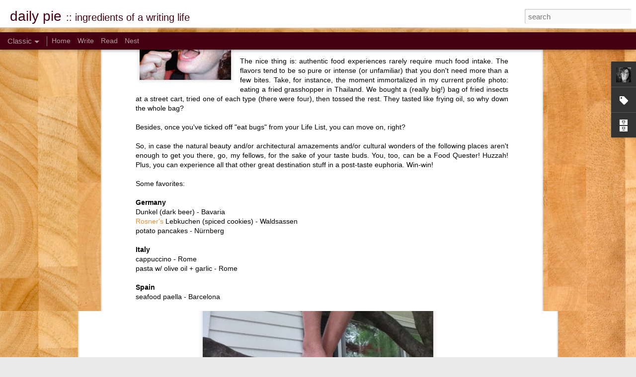

--- FILE ---
content_type: text/html; charset=UTF-8
request_url: http://dailypie.blogspot.com/2009/09/food-questers.html
body_size: 4777
content:
<!DOCTYPE html>
<html class='v2' dir='ltr' lang='en-US'>
<head>
<link href='https://www.blogger.com/static/v1/widgets/335934321-css_bundle_v2.css' rel='stylesheet' type='text/css'/>
<meta content='text/html; charset=UTF-8' http-equiv='Content-Type'/>
<meta content='blogger' name='generator'/>
<link href='http://dailypie.blogspot.com/favicon.ico' rel='icon' type='image/x-icon'/>
<link href='http://dailypie.blogspot.com/2009/09/food-questers.html' rel='canonical'/>
<link rel="alternate" type="application/atom+xml" title="daily pie - Atom" href="http://dailypie.blogspot.com/feeds/posts/default" />
<link rel="alternate" type="application/rss+xml" title="daily pie - RSS" href="http://dailypie.blogspot.com/feeds/posts/default?alt=rss" />
<link rel="service.post" type="application/atom+xml" title="daily pie - Atom" href="https://www.blogger.com/feeds/17704139/posts/default" />

<link rel="alternate" type="application/atom+xml" title="daily pie - Atom" href="http://dailypie.blogspot.com/feeds/7450267386265348297/comments/default" />
<!--Can't find substitution for tag [blog.ieCssRetrofitLinks]-->
<link href='https://blogger.googleusercontent.com/img/b/R29vZ2xl/AVvXsEhheUjvZYswFRTD1X9XrJ2X0a3JiWPRldLDA1xT2-KRrU6A5zBPVvZRA4EG78m047zPL7GeZwqxu3QY4ikGFYVgPbU6qATVfqth8iG4NHzKM9ZMbCp4JdilAqdfl9mV-p2FEiiR/s200/bug.jpg' rel='image_src'/>
<meta content='http://dailypie.blogspot.com/2009/09/food-questers.html' property='og:url'/>
<meta content='Food Questers' property='og:title'/>
<meta content='Dave and I like our food. Foodie is too cute a word, gourmand too pretentious. Since we figured out that many of our favorite travel destina...' property='og:description'/>
<meta content='https://blogger.googleusercontent.com/img/b/R29vZ2xl/AVvXsEhheUjvZYswFRTD1X9XrJ2X0a3JiWPRldLDA1xT2-KRrU6A5zBPVvZRA4EG78m047zPL7GeZwqxu3QY4ikGFYVgPbU6qATVfqth8iG4NHzKM9ZMbCp4JdilAqdfl9mV-p2FEiiR/w1200-h630-p-k-no-nu/bug.jpg' property='og:image'/>
<title>daily pie: Food Questers</title>
<meta content='!' name='fragment'/>
<meta content='dynamic' name='blogger-template'/>
<meta content='IE=9,chrome=1' http-equiv='X-UA-Compatible'/>
<meta content='initial-scale=1.0, maximum-scale=1.0, user-scalable=no, width=device-width' name='viewport'/>
<style id='page-skin-1' type='text/css'><!--
/*-----------------------------------------------
Blogger Template Style
Name: Dynamic Views
----------------------------------------------- */
/* Variable definitions
====================
<Variable name="keycolor" description="Main Color" type="color" default="#ffffff"
variants="#2b256f,#00b2b4,#4ba976,#696f00,#b38f00,#f07300,#d0422c,#f37a86,#7b5341"/>
<Group description="Page">
<Variable name="page.text.font" description="Font" type="font"
default="'Helvetica Neue Light', HelveticaNeue-Light, 'Helvetica Neue', Helvetica, Arial, sans-serif"/>
<Variable name="page.text.color" description="Text Color" type="color"
default="#333333" variants="#333333"/>
<Variable name="body.background.color" description="Background Color" type="color"
default="#EEEEEE"
variants="#dfdfea,#d9f4f4,#e4f2eb,#e9ead9,#f4eed9,#fdead9,#f8e3e0,#fdebed,#ebe5e3"/>
</Group>
<Variable name="body.background" description="Body Background" type="background"
color="#EEEEEE" default="$(color) none repeat scroll top left"/>
<Group description="Header">
<Variable name="header.background.color" description="Background Color" type="color"
default="#F3F3F3" variants="#F3F3F3"/>
</Group>
<Group description="Header Bar">
<Variable name="primary.color" description="Background Color" type="color"
default="#333333" variants="#2b256f,#00b2b4,#4ba976,#696f00,#b38f00,#f07300,#d0422c,#f37a86,#7b5341"/>
<Variable name="menu.font" description="Font" type="font"
default="'Helvetica Neue Light', HelveticaNeue-Light, 'Helvetica Neue', Helvetica, Arial, sans-serif"/>
<Variable name="menu.text.color" description="Text Color" type="color"
default="#FFFFFF" variants="#FFFFFF"/>
</Group>
<Group description="Links">
<Variable name="link.font" description="Link Text" type="font"
default="'Helvetica Neue Light', HelveticaNeue-Light, 'Helvetica Neue', Helvetica, Arial, sans-serif"/>
<Variable name="link.color" description="Link Color" type="color"
default="#009EB8"
variants="#2b256f,#00b2b4,#4ba976,#696f00,#b38f00,#f07300,#d0422c,#f37a86,#7b5341"/>
<Variable name="link.hover.color" description="Link Hover Color" type="color"
default="#009EB8"
variants="#2b256f,#00b2b4,#4ba976,#696f00,#b38f00,#f07300,#d0422c,#f37a86,#7b5341"/>
<Variable name="link.visited.color" description="Link Visited Color" type="color"
default="#009EB8"
variants="#2b256f,#00b2b4,#4ba976,#696f00,#b38f00,#f07300,#d0422c,#f37a86,#7b5341"/>
</Group>
<Group description="Blog Title">
<Variable name="blog.title.font" description="Font" type="font"
default="'Helvetica Neue Light', HelveticaNeue-Light, 'Helvetica Neue', Helvetica, Arial, sans-serif"/>
<Variable name="blog.title.color" description="Color" type="color"
default="#555555" variants="#555555"/>
</Group>
<Group description="Blog Description">
<Variable name="blog.description.font" description="Font" type="font"
default="'Helvetica Neue Light', HelveticaNeue-Light, 'Helvetica Neue', Helvetica, Arial, sans-serif"/>
<Variable name="blog.description.color" description="Color" type="color"
default="#555555" variants="#555555"/>
</Group>
<Group description="Post Title">
<Variable name="post.title.font" description="Font" type="font"
default="'Helvetica Neue Light', HelveticaNeue-Light, 'Helvetica Neue', Helvetica, Arial, sans-serif"/>
<Variable name="post.title.color" description="Color" type="color"
default="#333333" variants="#333333"/>
</Group>
<Group description="Date Ribbon">
<Variable name="ribbon.color" description="Color" type="color"
default="#666666" variants="#2b256f,#00b2b4,#4ba976,#696f00,#b38f00,#f07300,#d0422c,#f37a86,#7b5341"/>
<Variable name="ribbon.hover.color" description="Hover Color" type="color"
default="#AD3A2B" variants="#AD3A2B"/>
</Group>
<Variable name="blitzview" description="Initial view type" type="string" default="sidebar"/>
*/
/* BEGIN CUT */
{
"font:Text": "'Helvetica Neue Light', HelveticaNeue-Light, 'Helvetica Neue', Helvetica, Arial, sans-serif",
"color:Text": "#000000",
"image:Background": "#e8b163 url(http://themes.googleusercontent.com/image?id=1th-aXpw6MRsDFbtMwREY5CNALxp2PFSzMEjgnimPM6dNSj0koU1lIpyf9jYjWFzD5Cug) no-repeat fixed top center /* Credit: carlosalvarez (http://www.istockphoto.com/googleimages.php?id=5170096&platform=blogger) */",
"color:Background": "#e9e9e9",
"color:Header Background": "#eeeeee",
"color:Primary": "#450012",
"color:Menu Text": "#ffffff",
"font:Menu": "'Helvetica Neue Light', HelveticaNeue-Light, 'Helvetica Neue', Helvetica, Arial, sans-serif",
"font:Link": "'Helvetica Neue Light', HelveticaNeue-Light, 'Helvetica Neue', Helvetica, Arial, sans-serif",
"color:Link": "#e69138",
"color:Link Visited": "#e69138",
"color:Link Hover": "#e69138",
"font:Blog Title": "'Helvetica Neue Light', HelveticaNeue-Light, 'Helvetica Neue', Helvetica, Arial, sans-serif",
"color:Blog Title": "#450012",
"font:Blog Description": "'Helvetica Neue Light', HelveticaNeue-Light, 'Helvetica Neue', Helvetica, Arial, sans-serif",
"color:Blog Description": "#450012",
"font:Post Title": "'Helvetica Neue Light', HelveticaNeue-Light, 'Helvetica Neue', Helvetica, Arial, sans-serif",
"color:Post Title": "#000000",
"color:Ribbon": "#450012",
"color:Ribbon Hover": "#745831",
"view": "classic"
}
/* END CUT */

--></style>
<style id='template-skin-1' type='text/css'><!--
body {
min-width: 960px;
}
.column-center-outer {
margin-top: 46px;
}
.content-outer, .content-fauxcolumn-outer, .region-inner {
min-width: 960px;
max-width: 960px;
_width: 960px;
}
.main-inner .columns {
padding-left: 0;
padding-right: 310px;
}
.main-inner .fauxcolumn-center-outer {
left: 0;
right: 310px;
/* IE6 does not respect left and right together */
_width: expression(this.parentNode.offsetWidth -
parseInt("0") -
parseInt("310px") + 'px');
}
.main-inner .fauxcolumn-left-outer {
width: 0;
}
.main-inner .fauxcolumn-right-outer {
width: 310px;
}
.main-inner .column-left-outer {
width: 0;
right: 100%;
margin-left: -0;
}
.main-inner .column-right-outer {
width: 310px;
margin-right: -310px;
}
#layout {
min-width: 0;
}
#layout .content-outer {
min-width: 0;
width: 800px;
}
#layout .region-inner {
min-width: 0;
width: auto;
}
--></style>
<script src='//www.blogblog.com/dynamicviews/6e0d22adcfa5abea/js/common.js' type='text/javascript'></script>
<script src='//www.blogblog.com/dynamicviews/6e0d22adcfa5abea/js/classic.js' type='text/javascript'></script>
<script src='//www.blogblog.com/dynamicviews/4224c15c4e7c9321/js/comments.js'></script>
<link href='https://www.blogger.com/dyn-css/authorization.css?targetBlogID=17704139&amp;zx=b3dd5545-eef0-4e5a-8f5f-4c49720f14f6' media='none' onload='if(media!=&#39;all&#39;)media=&#39;all&#39;' rel='stylesheet'/><noscript><link href='https://www.blogger.com/dyn-css/authorization.css?targetBlogID=17704139&amp;zx=b3dd5545-eef0-4e5a-8f5f-4c49720f14f6' rel='stylesheet'/></noscript>
<meta name='google-adsense-platform-account' content='ca-host-pub-1556223355139109'/>
<meta name='google-adsense-platform-domain' content='blogspot.com'/>

</head>
<body class='variant-classic'>
<div class='content'>
<div class='content-outer'>
<div class='fauxborder-left content-fauxborder-left'>
<div class='content-inner'>
<div class='main-outer'>
<div class='fauxborder-left main-fauxborder-left'>
<div class='region-inner main-inner'>
<div class='columns fauxcolumns'>
<div class='column-center-outer'>
<div class='column-center-inner'>
<div class='main section' id='main'>
</div>
</div>
</div>
<div class='column-right-outer'>
<div class='column-right-inner'>
<aside>
<div class='sidebar section' id='sidebar-right-1'>
</div>
</aside>
</div>
</div>
<div style='clear: both'></div>
</div>
</div>
</div>
</div>
</div>
</div>
</div>
</div>
<script language='javascript' type='text/javascript'>
        window.onload = function() {
          blogger.ui().configure().view();
        };
      </script>

<script type="text/javascript" src="https://www.blogger.com/static/v1/widgets/2028843038-widgets.js"></script>
<script type='text/javascript'>
window['__wavt'] = 'AOuZoY56yyDJXnnIM1LTwaglydc7UZQoXg:1768872339650';_WidgetManager._Init('//www.blogger.com/rearrange?blogID\x3d17704139','//dailypie.blogspot.com/2009/09/food-questers.html','17704139');
_WidgetManager._SetDataContext([{'name': 'blog', 'data': {'blogId': '17704139', 'title': 'daily pie', 'url': 'http://dailypie.blogspot.com/2009/09/food-questers.html', 'canonicalUrl': 'http://dailypie.blogspot.com/2009/09/food-questers.html', 'homepageUrl': 'http://dailypie.blogspot.com/', 'searchUrl': 'http://dailypie.blogspot.com/search', 'canonicalHomepageUrl': 'http://dailypie.blogspot.com/', 'blogspotFaviconUrl': 'http://dailypie.blogspot.com/favicon.ico', 'bloggerUrl': 'https://www.blogger.com', 'hasCustomDomain': false, 'httpsEnabled': true, 'enabledCommentProfileImages': false, 'gPlusViewType': 'FILTERED_POSTMOD', 'adultContent': false, 'analyticsAccountNumber': '', 'encoding': 'UTF-8', 'locale': 'en-US', 'localeUnderscoreDelimited': 'en', 'languageDirection': 'ltr', 'isPrivate': false, 'isMobile': false, 'isMobileRequest': false, 'mobileClass': '', 'isPrivateBlog': false, 'isDynamicViewsAvailable': true, 'feedLinks': '\x3clink rel\x3d\x22alternate\x22 type\x3d\x22application/atom+xml\x22 title\x3d\x22daily pie - Atom\x22 href\x3d\x22http://dailypie.blogspot.com/feeds/posts/default\x22 /\x3e\n\x3clink rel\x3d\x22alternate\x22 type\x3d\x22application/rss+xml\x22 title\x3d\x22daily pie - RSS\x22 href\x3d\x22http://dailypie.blogspot.com/feeds/posts/default?alt\x3drss\x22 /\x3e\n\x3clink rel\x3d\x22service.post\x22 type\x3d\x22application/atom+xml\x22 title\x3d\x22daily pie - Atom\x22 href\x3d\x22https://www.blogger.com/feeds/17704139/posts/default\x22 /\x3e\n\n\x3clink rel\x3d\x22alternate\x22 type\x3d\x22application/atom+xml\x22 title\x3d\x22daily pie - Atom\x22 href\x3d\x22http://dailypie.blogspot.com/feeds/7450267386265348297/comments/default\x22 /\x3e\n', 'meTag': '', 'adsenseHostId': 'ca-host-pub-1556223355139109', 'adsenseHasAds': false, 'adsenseAutoAds': false, 'boqCommentIframeForm': true, 'loginRedirectParam': '', 'view': '', 'dynamicViewsCommentsSrc': '//www.blogblog.com/dynamicviews/4224c15c4e7c9321/js/comments.js', 'dynamicViewsScriptSrc': '//www.blogblog.com/dynamicviews/6e0d22adcfa5abea', 'plusOneApiSrc': 'https://apis.google.com/js/platform.js', 'disableGComments': true, 'interstitialAccepted': false, 'sharing': {'platforms': [{'name': 'Get link', 'key': 'link', 'shareMessage': 'Get link', 'target': ''}, {'name': 'Facebook', 'key': 'facebook', 'shareMessage': 'Share to Facebook', 'target': 'facebook'}, {'name': 'BlogThis!', 'key': 'blogThis', 'shareMessage': 'BlogThis!', 'target': 'blog'}, {'name': 'X', 'key': 'twitter', 'shareMessage': 'Share to X', 'target': 'twitter'}, {'name': 'Pinterest', 'key': 'pinterest', 'shareMessage': 'Share to Pinterest', 'target': 'pinterest'}, {'name': 'Email', 'key': 'email', 'shareMessage': 'Email', 'target': 'email'}], 'disableGooglePlus': true, 'googlePlusShareButtonWidth': 0, 'googlePlusBootstrap': '\x3cscript type\x3d\x22text/javascript\x22\x3ewindow.___gcfg \x3d {\x27lang\x27: \x27en\x27};\x3c/script\x3e'}, 'hasCustomJumpLinkMessage': false, 'jumpLinkMessage': 'Read more', 'pageType': 'item', 'postId': '7450267386265348297', 'postImageThumbnailUrl': 'https://blogger.googleusercontent.com/img/b/R29vZ2xl/AVvXsEhheUjvZYswFRTD1X9XrJ2X0a3JiWPRldLDA1xT2-KRrU6A5zBPVvZRA4EG78m047zPL7GeZwqxu3QY4ikGFYVgPbU6qATVfqth8iG4NHzKM9ZMbCp4JdilAqdfl9mV-p2FEiiR/s72-c/bug.jpg', 'postImageUrl': 'https://blogger.googleusercontent.com/img/b/R29vZ2xl/AVvXsEhheUjvZYswFRTD1X9XrJ2X0a3JiWPRldLDA1xT2-KRrU6A5zBPVvZRA4EG78m047zPL7GeZwqxu3QY4ikGFYVgPbU6qATVfqth8iG4NHzKM9ZMbCp4JdilAqdfl9mV-p2FEiiR/s200/bug.jpg', 'pageName': 'Food Questers', 'pageTitle': 'daily pie: Food Questers'}}, {'name': 'features', 'data': {}}, {'name': 'messages', 'data': {'edit': 'Edit', 'linkCopiedToClipboard': 'Link copied to clipboard!', 'ok': 'Ok', 'postLink': 'Post Link'}}, {'name': 'skin', 'data': {'vars': {'link_color': '#e69138', 'post_title_color': '#000000', 'blog_description_font': '\x27Helvetica Neue Light\x27, HelveticaNeue-Light, \x27Helvetica Neue\x27, Helvetica, Arial, sans-serif', 'body_background_color': '#e9e9e9', 'ribbon_color': '#450012', 'body_background': '#e8b163 url(http://themes.googleusercontent.com/image?id\x3d1th-aXpw6MRsDFbtMwREY5CNALxp2PFSzMEjgnimPM6dNSj0koU1lIpyf9jYjWFzD5Cug) no-repeat fixed top center /* Credit: carlosalvarez (http://www.istockphoto.com/googleimages.php?id\x3d5170096\x26platform\x3dblogger) */', 'blitzview': 'classic', 'link_visited_color': '#e69138', 'link_hover_color': '#e69138', 'header_background_color': '#eeeeee', 'keycolor': '#e8b163', 'page_text_font': '\x27Helvetica Neue Light\x27, HelveticaNeue-Light, \x27Helvetica Neue\x27, Helvetica, Arial, sans-serif', 'blog_title_color': '#450012', 'ribbon_hover_color': '#745831', 'blog_title_font': '\x27Helvetica Neue Light\x27, HelveticaNeue-Light, \x27Helvetica Neue\x27, Helvetica, Arial, sans-serif', 'link_font': '\x27Helvetica Neue Light\x27, HelveticaNeue-Light, \x27Helvetica Neue\x27, Helvetica, Arial, sans-serif', 'menu_font': '\x27Helvetica Neue Light\x27, HelveticaNeue-Light, \x27Helvetica Neue\x27, Helvetica, Arial, sans-serif', 'primary_color': '#450012', 'page_text_color': '#000000', 'post_title_font': '\x27Helvetica Neue Light\x27, HelveticaNeue-Light, \x27Helvetica Neue\x27, Helvetica, Arial, sans-serif', 'blog_description_color': '#450012', 'menu_text_color': '#ffffff'}, 'override': '', 'url': 'blitz.css'}}, {'name': 'template', 'data': {'name': 'Dynamic Views', 'localizedName': 'Dynamic Views', 'isResponsive': false, 'isAlternateRendering': false, 'isCustom': false, 'variant': 'classic', 'variantId': 'classic'}}, {'name': 'view', 'data': {'classic': {'name': 'classic', 'url': '?view\x3dclassic'}, 'flipcard': {'name': 'flipcard', 'url': '?view\x3dflipcard'}, 'magazine': {'name': 'magazine', 'url': '?view\x3dmagazine'}, 'mosaic': {'name': 'mosaic', 'url': '?view\x3dmosaic'}, 'sidebar': {'name': 'sidebar', 'url': '?view\x3dsidebar'}, 'snapshot': {'name': 'snapshot', 'url': '?view\x3dsnapshot'}, 'timeslide': {'name': 'timeslide', 'url': '?view\x3dtimeslide'}, 'isMobile': false, 'title': 'Food Questers', 'description': 'Dave and I like our food. Foodie is too cute a word, gourmand too pretentious. Since we figured out that many of our favorite travel destina...', 'featuredImage': 'https://blogger.googleusercontent.com/img/b/R29vZ2xl/AVvXsEhheUjvZYswFRTD1X9XrJ2X0a3JiWPRldLDA1xT2-KRrU6A5zBPVvZRA4EG78m047zPL7GeZwqxu3QY4ikGFYVgPbU6qATVfqth8iG4NHzKM9ZMbCp4JdilAqdfl9mV-p2FEiiR/s200/bug.jpg', 'url': 'http://dailypie.blogspot.com/2009/09/food-questers.html', 'type': 'item', 'isSingleItem': true, 'isMultipleItems': false, 'isError': false, 'isPage': false, 'isPost': true, 'isHomepage': false, 'isArchive': false, 'isLabelSearch': false, 'postId': 7450267386265348297}}]);
_WidgetManager._RegisterWidget('_BlogView', new _WidgetInfo('Blog1', 'main', document.getElementById('Blog1'), {'cmtInteractionsEnabled': false, 'lightboxEnabled': true, 'lightboxModuleUrl': 'https://www.blogger.com/static/v1/jsbin/4049919853-lbx.js', 'lightboxCssUrl': 'https://www.blogger.com/static/v1/v-css/828616780-lightbox_bundle.css'}, 'displayModeFull'));
_WidgetManager._RegisterWidget('_HeaderView', new _WidgetInfo('Header1', 'sidebar-right-1', document.getElementById('Header1'), {}, 'displayModeFull'));
_WidgetManager._RegisterWidget('_PageListView', new _WidgetInfo('PageList1', 'sidebar-right-1', document.getElementById('PageList1'), {'title': '', 'links': [{'isCurrentPage': false, 'href': 'http://dailypie.blogspot.com/', 'title': 'Home'}, {'isCurrentPage': false, 'href': 'http://dailypie.blogspot.com/p/writing.html', 'id': '1384968737237573648', 'title': 'Write'}, {'isCurrentPage': false, 'href': 'http://dailypie.blogspot.com/p/reading.html', 'id': '8413997596876629081', 'title': 'Read'}, {'isCurrentPage': false, 'href': 'http://dailypie.blogspot.com/p/nest.html', 'id': '8114365128942561430', 'title': 'Nest'}], 'mobile': false, 'showPlaceholder': true, 'hasCurrentPage': false}, 'displayModeFull'));
_WidgetManager._RegisterWidget('_ProfileView', new _WidgetInfo('Profile1', 'sidebar-right-1', document.getElementById('Profile1'), {}, 'displayModeFull'));
_WidgetManager._RegisterWidget('_LabelView', new _WidgetInfo('Label1', 'sidebar-right-1', document.getElementById('Label1'), {}, 'displayModeFull'));
_WidgetManager._RegisterWidget('_BlogArchiveView', new _WidgetInfo('BlogArchive1', 'sidebar-right-1', document.getElementById('BlogArchive1'), {'languageDirection': 'ltr', 'loadingMessage': 'Loading\x26hellip;'}, 'displayModeFull'));
_WidgetManager._RegisterWidget('_NavbarView', new _WidgetInfo('Navbar1', 'sidebar-right-1', document.getElementById('Navbar1'), {}, 'displayModeFull'));
</script>
</body>
</html>

--- FILE ---
content_type: text/javascript; charset=UTF-8
request_url: http://dailypie.blogspot.com/?v=0&action=initial&widgetId=Label1&responseType=js&xssi_token=AOuZoY56yyDJXnnIM1LTwaglydc7UZQoXg%3A1768872339650
body_size: 359
content:
try {
_WidgetManager._HandleControllerResult('Label1', 'initial',{'title': 'Flavors', 'display': 'cloud', 'showFreqNumbers': false, 'labels': [{'name': 'play', 'count': 736, 'cssSize': 5, 'url': 'http://dailypie.blogspot.com/search/label/play'}, {'name': 'love', 'count': 383, 'cssSize': 4, 'url': 'http://dailypie.blogspot.com/search/label/love'}, {'name': 'nest', 'count': 332, 'cssSize': 4, 'url': 'http://dailypie.blogspot.com/search/label/nest'}, {'name': 'write', 'count': 261, 'cssSize': 4, 'url': 'http://dailypie.blogspot.com/search/label/write'}, {'name': 'grow', 'count': 224, 'cssSize': 4, 'url': 'http://dailypie.blogspot.com/search/label/grow'}, {'name': 'read', 'count': 188, 'cssSize': 3, 'url': 'http://dailypie.blogspot.com/search/label/read'}, {'name': 'live', 'count': 154, 'cssSize': 1, 'url': 'http://dailypie.blogspot.com/search/label/live'}]});
} catch (e) {
  if (typeof log != 'undefined') {
    log('HandleControllerResult failed: ' + e);
  }
}


--- FILE ---
content_type: text/javascript; charset=UTF-8
request_url: http://dailypie.blogspot.com/?v=0&action=initial&widgetId=Label1&responseType=js&xssi_token=AOuZoY56yyDJXnnIM1LTwaglydc7UZQoXg%3A1768872339650
body_size: 359
content:
try {
_WidgetManager._HandleControllerResult('Label1', 'initial',{'title': 'Flavors', 'display': 'cloud', 'showFreqNumbers': false, 'labels': [{'name': 'play', 'count': 736, 'cssSize': 5, 'url': 'http://dailypie.blogspot.com/search/label/play'}, {'name': 'love', 'count': 383, 'cssSize': 4, 'url': 'http://dailypie.blogspot.com/search/label/love'}, {'name': 'nest', 'count': 332, 'cssSize': 4, 'url': 'http://dailypie.blogspot.com/search/label/nest'}, {'name': 'write', 'count': 261, 'cssSize': 4, 'url': 'http://dailypie.blogspot.com/search/label/write'}, {'name': 'grow', 'count': 224, 'cssSize': 4, 'url': 'http://dailypie.blogspot.com/search/label/grow'}, {'name': 'read', 'count': 188, 'cssSize': 3, 'url': 'http://dailypie.blogspot.com/search/label/read'}, {'name': 'live', 'count': 154, 'cssSize': 1, 'url': 'http://dailypie.blogspot.com/search/label/live'}]});
} catch (e) {
  if (typeof log != 'undefined') {
    log('HandleControllerResult failed: ' + e);
  }
}


--- FILE ---
content_type: text/javascript; charset=UTF-8
request_url: http://dailypie.blogspot.com/?v=0&action=initial&widgetId=BlogArchive1&responseType=js&xssi_token=AOuZoY56yyDJXnnIM1LTwaglydc7UZQoXg%3A1768872339650
body_size: 1609
content:
try {
_WidgetManager._HandleControllerResult('BlogArchive1', 'initial',{'url': 'http://dailypie.blogspot.com/search?updated-min\x3d1969-12-31T18:00:00-06:00\x26updated-max\x3d292278994-08-17T07:12:55Z\x26max-results\x3d50', 'name': 'All Posts', 'expclass': 'expanded', 'toggleId': 'ALL-0', 'post-count': 1323, 'data': [{'url': 'http://dailypie.blogspot.com/2013/', 'name': '2013', 'expclass': 'expanded', 'toggleId': 'YEARLY-1357020000000', 'post-count': 4, 'data': [{'url': 'http://dailypie.blogspot.com/2013/05/', 'name': 'May', 'expclass': 'expanded', 'toggleId': 'MONTHLY-1367384400000', 'post-count': 1, 'posts': [{'title': 'Hello, Summer', 'url': 'http://dailypie.blogspot.com/2013/05/hello-summer.html'}]}, {'url': 'http://dailypie.blogspot.com/2013/02/', 'name': 'February', 'expclass': 'collapsed', 'toggleId': 'MONTHLY-1359698400000', 'post-count': 1}, {'url': 'http://dailypie.blogspot.com/2013/01/', 'name': 'January', 'expclass': 'collapsed', 'toggleId': 'MONTHLY-1357020000000', 'post-count': 2}]}, {'url': 'http://dailypie.blogspot.com/2012/', 'name': '2012', 'expclass': 'collapsed', 'toggleId': 'YEARLY-1325397600000', 'post-count': 37, 'data': [{'url': 'http://dailypie.blogspot.com/2012/11/', 'name': 'November', 'expclass': 'collapsed', 'toggleId': 'MONTHLY-1351746000000', 'post-count': 1}, {'url': 'http://dailypie.blogspot.com/2012/10/', 'name': 'October', 'expclass': 'collapsed', 'toggleId': 'MONTHLY-1349067600000', 'post-count': 2}, {'url': 'http://dailypie.blogspot.com/2012/08/', 'name': 'August', 'expclass': 'collapsed', 'toggleId': 'MONTHLY-1343797200000', 'post-count': 1}, {'url': 'http://dailypie.blogspot.com/2012/07/', 'name': 'July', 'expclass': 'collapsed', 'toggleId': 'MONTHLY-1341118800000', 'post-count': 6}, {'url': 'http://dailypie.blogspot.com/2012/06/', 'name': 'June', 'expclass': 'collapsed', 'toggleId': 'MONTHLY-1338526800000', 'post-count': 2}, {'url': 'http://dailypie.blogspot.com/2012/05/', 'name': 'May', 'expclass': 'collapsed', 'toggleId': 'MONTHLY-1335848400000', 'post-count': 4}, {'url': 'http://dailypie.blogspot.com/2012/04/', 'name': 'April', 'expclass': 'collapsed', 'toggleId': 'MONTHLY-1333256400000', 'post-count': 7}, {'url': 'http://dailypie.blogspot.com/2012/02/', 'name': 'February', 'expclass': 'collapsed', 'toggleId': 'MONTHLY-1328076000000', 'post-count': 7}, {'url': 'http://dailypie.blogspot.com/2012/01/', 'name': 'January', 'expclass': 'collapsed', 'toggleId': 'MONTHLY-1325397600000', 'post-count': 7}]}, {'url': 'http://dailypie.blogspot.com/2011/', 'name': '2011', 'expclass': 'collapsed', 'toggleId': 'YEARLY-1293861600000', 'post-count': 89, 'data': [{'url': 'http://dailypie.blogspot.com/2011/12/', 'name': 'December', 'expclass': 'collapsed', 'toggleId': 'MONTHLY-1322719200000', 'post-count': 6}, {'url': 'http://dailypie.blogspot.com/2011/11/', 'name': 'November', 'expclass': 'collapsed', 'toggleId': 'MONTHLY-1320123600000', 'post-count': 5}, {'url': 'http://dailypie.blogspot.com/2011/10/', 'name': 'October', 'expclass': 'collapsed', 'toggleId': 'MONTHLY-1317445200000', 'post-count': 19}, {'url': 'http://dailypie.blogspot.com/2011/09/', 'name': 'September', 'expclass': 'collapsed', 'toggleId': 'MONTHLY-1314853200000', 'post-count': 15}, {'url': 'http://dailypie.blogspot.com/2011/07/', 'name': 'July', 'expclass': 'collapsed', 'toggleId': 'MONTHLY-1309496400000', 'post-count': 1}, {'url': 'http://dailypie.blogspot.com/2011/06/', 'name': 'June', 'expclass': 'collapsed', 'toggleId': 'MONTHLY-1306904400000', 'post-count': 1}, {'url': 'http://dailypie.blogspot.com/2011/05/', 'name': 'May', 'expclass': 'collapsed', 'toggleId': 'MONTHLY-1304226000000', 'post-count': 3}, {'url': 'http://dailypie.blogspot.com/2011/04/', 'name': 'April', 'expclass': 'collapsed', 'toggleId': 'MONTHLY-1301634000000', 'post-count': 8}, {'url': 'http://dailypie.blogspot.com/2011/03/', 'name': 'March', 'expclass': 'collapsed', 'toggleId': 'MONTHLY-1298959200000', 'post-count': 11}, {'url': 'http://dailypie.blogspot.com/2011/02/', 'name': 'February', 'expclass': 'collapsed', 'toggleId': 'MONTHLY-1296540000000', 'post-count': 18}, {'url': 'http://dailypie.blogspot.com/2011/01/', 'name': 'January', 'expclass': 'collapsed', 'toggleId': 'MONTHLY-1293861600000', 'post-count': 2}]}, {'url': 'http://dailypie.blogspot.com/2010/', 'name': '2010', 'expclass': 'collapsed', 'toggleId': 'YEARLY-1262325600000', 'post-count': 218, 'data': [{'url': 'http://dailypie.blogspot.com/2010/12/', 'name': 'December', 'expclass': 'collapsed', 'toggleId': 'MONTHLY-1291183200000', 'post-count': 11}, {'url': 'http://dailypie.blogspot.com/2010/11/', 'name': 'November', 'expclass': 'collapsed', 'toggleId': 'MONTHLY-1288587600000', 'post-count': 16}, {'url': 'http://dailypie.blogspot.com/2010/10/', 'name': 'October', 'expclass': 'collapsed', 'toggleId': 'MONTHLY-1285909200000', 'post-count': 24}, {'url': 'http://dailypie.blogspot.com/2010/09/', 'name': 'September', 'expclass': 'collapsed', 'toggleId': 'MONTHLY-1283317200000', 'post-count': 21}, {'url': 'http://dailypie.blogspot.com/2010/08/', 'name': 'August', 'expclass': 'collapsed', 'toggleId': 'MONTHLY-1280638800000', 'post-count': 21}, {'url': 'http://dailypie.blogspot.com/2010/07/', 'name': 'July', 'expclass': 'collapsed', 'toggleId': 'MONTHLY-1277960400000', 'post-count': 15}, {'url': 'http://dailypie.blogspot.com/2010/06/', 'name': 'June', 'expclass': 'collapsed', 'toggleId': 'MONTHLY-1275368400000', 'post-count': 19}, {'url': 'http://dailypie.blogspot.com/2010/05/', 'name': 'May', 'expclass': 'collapsed', 'toggleId': 'MONTHLY-1272690000000', 'post-count': 19}, {'url': 'http://dailypie.blogspot.com/2010/04/', 'name': 'April', 'expclass': 'collapsed', 'toggleId': 'MONTHLY-1270098000000', 'post-count': 18}, {'url': 'http://dailypie.blogspot.com/2010/03/', 'name': 'March', 'expclass': 'collapsed', 'toggleId': 'MONTHLY-1267423200000', 'post-count': 26}, {'url': 'http://dailypie.blogspot.com/2010/02/', 'name': 'February', 'expclass': 'collapsed', 'toggleId': 'MONTHLY-1265004000000', 'post-count': 15}, {'url': 'http://dailypie.blogspot.com/2010/01/', 'name': 'January', 'expclass': 'collapsed', 'toggleId': 'MONTHLY-1262325600000', 'post-count': 13}]}, {'url': 'http://dailypie.blogspot.com/2009/', 'name': '2009', 'expclass': 'collapsed', 'toggleId': 'YEARLY-1230789600000', 'post-count': 235, 'data': [{'url': 'http://dailypie.blogspot.com/2009/12/', 'name': 'December', 'expclass': 'collapsed', 'toggleId': 'MONTHLY-1259647200000', 'post-count': 25}, {'url': 'http://dailypie.blogspot.com/2009/11/', 'name': 'November', 'expclass': 'collapsed', 'toggleId': 'MONTHLY-1257051600000', 'post-count': 18}, {'url': 'http://dailypie.blogspot.com/2009/10/', 'name': 'October', 'expclass': 'collapsed', 'toggleId': 'MONTHLY-1254373200000', 'post-count': 12}, {'url': 'http://dailypie.blogspot.com/2009/09/', 'name': 'September', 'expclass': 'collapsed', 'toggleId': 'MONTHLY-1251781200000', 'post-count': 26}, {'url': 'http://dailypie.blogspot.com/2009/08/', 'name': 'August', 'expclass': 'collapsed', 'toggleId': 'MONTHLY-1249102800000', 'post-count': 32}, {'url': 'http://dailypie.blogspot.com/2009/07/', 'name': 'July', 'expclass': 'collapsed', 'toggleId': 'MONTHLY-1246424400000', 'post-count': 37}, {'url': 'http://dailypie.blogspot.com/2009/06/', 'name': 'June', 'expclass': 'collapsed', 'toggleId': 'MONTHLY-1243832400000', 'post-count': 15}, {'url': 'http://dailypie.blogspot.com/2009/05/', 'name': 'May', 'expclass': 'collapsed', 'toggleId': 'MONTHLY-1241154000000', 'post-count': 20}, {'url': 'http://dailypie.blogspot.com/2009/04/', 'name': 'April', 'expclass': 'collapsed', 'toggleId': 'MONTHLY-1238562000000', 'post-count': 13}, {'url': 'http://dailypie.blogspot.com/2009/03/', 'name': 'March', 'expclass': 'collapsed', 'toggleId': 'MONTHLY-1235887200000', 'post-count': 10}, {'url': 'http://dailypie.blogspot.com/2009/02/', 'name': 'February', 'expclass': 'collapsed', 'toggleId': 'MONTHLY-1233468000000', 'post-count': 12}, {'url': 'http://dailypie.blogspot.com/2009/01/', 'name': 'January', 'expclass': 'collapsed', 'toggleId': 'MONTHLY-1230789600000', 'post-count': 15}]}, {'url': 'http://dailypie.blogspot.com/2008/', 'name': '2008', 'expclass': 'collapsed', 'toggleId': 'YEARLY-1199167200000', 'post-count': 192, 'data': [{'url': 'http://dailypie.blogspot.com/2008/12/', 'name': 'December', 'expclass': 'collapsed', 'toggleId': 'MONTHLY-1228111200000', 'post-count': 16}, {'url': 'http://dailypie.blogspot.com/2008/11/', 'name': 'November', 'expclass': 'collapsed', 'toggleId': 'MONTHLY-1225515600000', 'post-count': 18}, {'url': 'http://dailypie.blogspot.com/2008/10/', 'name': 'October', 'expclass': 'collapsed', 'toggleId': 'MONTHLY-1222837200000', 'post-count': 30}, {'url': 'http://dailypie.blogspot.com/2008/09/', 'name': 'September', 'expclass': 'collapsed', 'toggleId': 'MONTHLY-1220245200000', 'post-count': 14}, {'url': 'http://dailypie.blogspot.com/2008/08/', 'name': 'August', 'expclass': 'collapsed', 'toggleId': 'MONTHLY-1217566800000', 'post-count': 18}, {'url': 'http://dailypie.blogspot.com/2008/07/', 'name': 'July', 'expclass': 'collapsed', 'toggleId': 'MONTHLY-1214888400000', 'post-count': 4}, {'url': 'http://dailypie.blogspot.com/2008/06/', 'name': 'June', 'expclass': 'collapsed', 'toggleId': 'MONTHLY-1212296400000', 'post-count': 13}, {'url': 'http://dailypie.blogspot.com/2008/05/', 'name': 'May', 'expclass': 'collapsed', 'toggleId': 'MONTHLY-1209618000000', 'post-count': 15}, {'url': 'http://dailypie.blogspot.com/2008/04/', 'name': 'April', 'expclass': 'collapsed', 'toggleId': 'MONTHLY-1207026000000', 'post-count': 6}, {'url': 'http://dailypie.blogspot.com/2008/03/', 'name': 'March', 'expclass': 'collapsed', 'toggleId': 'MONTHLY-1204351200000', 'post-count': 17}, {'url': 'http://dailypie.blogspot.com/2008/02/', 'name': 'February', 'expclass': 'collapsed', 'toggleId': 'MONTHLY-1201845600000', 'post-count': 29}, {'url': 'http://dailypie.blogspot.com/2008/01/', 'name': 'January', 'expclass': 'collapsed', 'toggleId': 'MONTHLY-1199167200000', 'post-count': 12}]}, {'url': 'http://dailypie.blogspot.com/2007/', 'name': '2007', 'expclass': 'collapsed', 'toggleId': 'YEARLY-1167631200000', 'post-count': 255, 'data': [{'url': 'http://dailypie.blogspot.com/2007/12/', 'name': 'December', 'expclass': 'collapsed', 'toggleId': 'MONTHLY-1196488800000', 'post-count': 11}, {'url': 'http://dailypie.blogspot.com/2007/11/', 'name': 'November', 'expclass': 'collapsed', 'toggleId': 'MONTHLY-1193893200000', 'post-count': 24}, {'url': 'http://dailypie.blogspot.com/2007/10/', 'name': 'October', 'expclass': 'collapsed', 'toggleId': 'MONTHLY-1191214800000', 'post-count': 24}, {'url': 'http://dailypie.blogspot.com/2007/09/', 'name': 'September', 'expclass': 'collapsed', 'toggleId': 'MONTHLY-1188622800000', 'post-count': 34}, {'url': 'http://dailypie.blogspot.com/2007/08/', 'name': 'August', 'expclass': 'collapsed', 'toggleId': 'MONTHLY-1185944400000', 'post-count': 2}, {'url': 'http://dailypie.blogspot.com/2007/07/', 'name': 'July', 'expclass': 'collapsed', 'toggleId': 'MONTHLY-1183266000000', 'post-count': 3}, {'url': 'http://dailypie.blogspot.com/2007/06/', 'name': 'June', 'expclass': 'collapsed', 'toggleId': 'MONTHLY-1180674000000', 'post-count': 4}, {'url': 'http://dailypie.blogspot.com/2007/05/', 'name': 'May', 'expclass': 'collapsed', 'toggleId': 'MONTHLY-1177995600000', 'post-count': 19}, {'url': 'http://dailypie.blogspot.com/2007/04/', 'name': 'April', 'expclass': 'collapsed', 'toggleId': 'MONTHLY-1175403600000', 'post-count': 26}, {'url': 'http://dailypie.blogspot.com/2007/03/', 'name': 'March', 'expclass': 'collapsed', 'toggleId': 'MONTHLY-1172728800000', 'post-count': 36}, {'url': 'http://dailypie.blogspot.com/2007/02/', 'name': 'February', 'expclass': 'collapsed', 'toggleId': 'MONTHLY-1170309600000', 'post-count': 34}, {'url': 'http://dailypie.blogspot.com/2007/01/', 'name': 'January', 'expclass': 'collapsed', 'toggleId': 'MONTHLY-1167631200000', 'post-count': 38}]}, {'url': 'http://dailypie.blogspot.com/2006/', 'name': '2006', 'expclass': 'collapsed', 'toggleId': 'YEARLY-1136095200000', 'post-count': 252, 'data': [{'url': 'http://dailypie.blogspot.com/2006/12/', 'name': 'December', 'expclass': 'collapsed', 'toggleId': 'MONTHLY-1164952800000', 'post-count': 6}, {'url': 'http://dailypie.blogspot.com/2006/11/', 'name': 'November', 'expclass': 'collapsed', 'toggleId': 'MONTHLY-1162360800000', 'post-count': 26}, {'url': 'http://dailypie.blogspot.com/2006/10/', 'name': 'October', 'expclass': 'collapsed', 'toggleId': 'MONTHLY-1159678800000', 'post-count': 9}, {'url': 'http://dailypie.blogspot.com/2006/09/', 'name': 'September', 'expclass': 'collapsed', 'toggleId': 'MONTHLY-1157086800000', 'post-count': 16}, {'url': 'http://dailypie.blogspot.com/2006/08/', 'name': 'August', 'expclass': 'collapsed', 'toggleId': 'MONTHLY-1154408400000', 'post-count': 18}, {'url': 'http://dailypie.blogspot.com/2006/07/', 'name': 'July', 'expclass': 'collapsed', 'toggleId': 'MONTHLY-1151730000000', 'post-count': 19}, {'url': 'http://dailypie.blogspot.com/2006/06/', 'name': 'June', 'expclass': 'collapsed', 'toggleId': 'MONTHLY-1149138000000', 'post-count': 27}, {'url': 'http://dailypie.blogspot.com/2006/05/', 'name': 'May', 'expclass': 'collapsed', 'toggleId': 'MONTHLY-1146459600000', 'post-count': 19}, {'url': 'http://dailypie.blogspot.com/2006/04/', 'name': 'April', 'expclass': 'collapsed', 'toggleId': 'MONTHLY-1143871200000', 'post-count': 42}, {'url': 'http://dailypie.blogspot.com/2006/03/', 'name': 'March', 'expclass': 'collapsed', 'toggleId': 'MONTHLY-1141192800000', 'post-count': 32}, {'url': 'http://dailypie.blogspot.com/2006/02/', 'name': 'February', 'expclass': 'collapsed', 'toggleId': 'MONTHLY-1138773600000', 'post-count': 14}, {'url': 'http://dailypie.blogspot.com/2006/01/', 'name': 'January', 'expclass': 'collapsed', 'toggleId': 'MONTHLY-1136095200000', 'post-count': 24}]}, {'url': 'http://dailypie.blogspot.com/2005/', 'name': '2005', 'expclass': 'collapsed', 'toggleId': 'YEARLY-1104559200000', 'post-count': 41, 'data': [{'url': 'http://dailypie.blogspot.com/2005/12/', 'name': 'December', 'expclass': 'collapsed', 'toggleId': 'MONTHLY-1133416800000', 'post-count': 14}, {'url': 'http://dailypie.blogspot.com/2005/11/', 'name': 'November', 'expclass': 'collapsed', 'toggleId': 'MONTHLY-1130824800000', 'post-count': 20}, {'url': 'http://dailypie.blogspot.com/2005/10/', 'name': 'October', 'expclass': 'collapsed', 'toggleId': 'MONTHLY-1128142800000', 'post-count': 7}]}], 'toggleopen': 'MONTHLY-1367384400000', 'style': 'HIERARCHY', 'title': 'Blog Archive'});
} catch (e) {
  if (typeof log != 'undefined') {
    log('HandleControllerResult failed: ' + e);
  }
}


--- FILE ---
content_type: text/javascript; charset=UTF-8
request_url: http://dailypie.blogspot.com/?v=0&action=initial&widgetId=Profile1&responseType=js&xssi_token=AOuZoY56yyDJXnnIM1LTwaglydc7UZQoXg%3A1768872339650
body_size: 803
content:
try {
_WidgetManager._HandleControllerResult('Profile1', 'initial',{'title': 'Pie Maker', 'team': false, 'location': 'San Antonio, TX, United States', 'showlocation': true, 'occupation': '', 'showoccupation': false, 'aboutme': 'I write novels for middle-grade and young-adult readers.\n\nI serve as Regional Advisor for the Southwest Texas chapter of \x3ca href\x3d\x22http://www.scbwi.org\x22\x3eSCBWI\x3c/a\x3e.\n\nI\x27m working toward an MFA in Writing for Children and Young Adults at \x3ca href\x3d\x22http://www.vcfa.edu\x22\x3eVermont College of Fine Arts\x3c/a\x3e.\n\nWhen not writing, I love to read, run, cook, and travel.', 'showaboutme': true, 'displayname': 'Shannon Morgan', 'profileLogo': '//www.blogger.com/img/logo-16.png', 'hasgoogleprofile': false, 'userUrl': 'https://www.blogger.com/profile/07824123805925551656', 'photo': {'url': '//blogger.googleusercontent.com/img/b/R29vZ2xl/AVvXsEgBqqAS-O-JiRMk2CpntF-M_KXUdVhMR0C0zS-hlwJLzWVpQ2Bb4S-vJBLNW7tuBQn85_cm8C86eoiPhvNMR4HCa9-19RVFoLudJpiU6Pg884nXoFSkjf5kmneV3n7cxc4/s220/sq4.jpg', 'width': 80, 'height': 80, 'alt': 'My Photo'}, 'viewProfileMsg': 'View my complete profile', 'isDisplayable': true});
} catch (e) {
  if (typeof log != 'undefined') {
    log('HandleControllerResult failed: ' + e);
  }
}


--- FILE ---
content_type: text/javascript; charset=UTF-8
request_url: http://dailypie.blogspot.com/?v=0&action=initial&widgetId=Profile1&responseType=js&xssi_token=AOuZoY56yyDJXnnIM1LTwaglydc7UZQoXg%3A1768872339650
body_size: 803
content:
try {
_WidgetManager._HandleControllerResult('Profile1', 'initial',{'title': 'Pie Maker', 'team': false, 'location': 'San Antonio, TX, United States', 'showlocation': true, 'occupation': '', 'showoccupation': false, 'aboutme': 'I write novels for middle-grade and young-adult readers.\n\nI serve as Regional Advisor for the Southwest Texas chapter of \x3ca href\x3d\x22http://www.scbwi.org\x22\x3eSCBWI\x3c/a\x3e.\n\nI\x27m working toward an MFA in Writing for Children and Young Adults at \x3ca href\x3d\x22http://www.vcfa.edu\x22\x3eVermont College of Fine Arts\x3c/a\x3e.\n\nWhen not writing, I love to read, run, cook, and travel.', 'showaboutme': true, 'displayname': 'Shannon Morgan', 'profileLogo': '//www.blogger.com/img/logo-16.png', 'hasgoogleprofile': false, 'userUrl': 'https://www.blogger.com/profile/07824123805925551656', 'photo': {'url': '//blogger.googleusercontent.com/img/b/R29vZ2xl/AVvXsEgBqqAS-O-JiRMk2CpntF-M_KXUdVhMR0C0zS-hlwJLzWVpQ2Bb4S-vJBLNW7tuBQn85_cm8C86eoiPhvNMR4HCa9-19RVFoLudJpiU6Pg884nXoFSkjf5kmneV3n7cxc4/s220/sq4.jpg', 'width': 80, 'height': 80, 'alt': 'My Photo'}, 'viewProfileMsg': 'View my complete profile', 'isDisplayable': true});
} catch (e) {
  if (typeof log != 'undefined') {
    log('HandleControllerResult failed: ' + e);
  }
}


--- FILE ---
content_type: text/javascript; charset=UTF-8
request_url: http://dailypie.blogspot.com/?v=0&action=initial&widgetId=BlogArchive1&responseType=js&xssi_token=AOuZoY56yyDJXnnIM1LTwaglydc7UZQoXg%3A1768872339650
body_size: 1609
content:
try {
_WidgetManager._HandleControllerResult('BlogArchive1', 'initial',{'url': 'http://dailypie.blogspot.com/search?updated-min\x3d1969-12-31T18:00:00-06:00\x26updated-max\x3d292278994-08-17T07:12:55Z\x26max-results\x3d50', 'name': 'All Posts', 'expclass': 'expanded', 'toggleId': 'ALL-0', 'post-count': 1323, 'data': [{'url': 'http://dailypie.blogspot.com/2013/', 'name': '2013', 'expclass': 'expanded', 'toggleId': 'YEARLY-1357020000000', 'post-count': 4, 'data': [{'url': 'http://dailypie.blogspot.com/2013/05/', 'name': 'May', 'expclass': 'expanded', 'toggleId': 'MONTHLY-1367384400000', 'post-count': 1, 'posts': [{'title': 'Hello, Summer', 'url': 'http://dailypie.blogspot.com/2013/05/hello-summer.html'}]}, {'url': 'http://dailypie.blogspot.com/2013/02/', 'name': 'February', 'expclass': 'collapsed', 'toggleId': 'MONTHLY-1359698400000', 'post-count': 1}, {'url': 'http://dailypie.blogspot.com/2013/01/', 'name': 'January', 'expclass': 'collapsed', 'toggleId': 'MONTHLY-1357020000000', 'post-count': 2}]}, {'url': 'http://dailypie.blogspot.com/2012/', 'name': '2012', 'expclass': 'collapsed', 'toggleId': 'YEARLY-1325397600000', 'post-count': 37, 'data': [{'url': 'http://dailypie.blogspot.com/2012/11/', 'name': 'November', 'expclass': 'collapsed', 'toggleId': 'MONTHLY-1351746000000', 'post-count': 1}, {'url': 'http://dailypie.blogspot.com/2012/10/', 'name': 'October', 'expclass': 'collapsed', 'toggleId': 'MONTHLY-1349067600000', 'post-count': 2}, {'url': 'http://dailypie.blogspot.com/2012/08/', 'name': 'August', 'expclass': 'collapsed', 'toggleId': 'MONTHLY-1343797200000', 'post-count': 1}, {'url': 'http://dailypie.blogspot.com/2012/07/', 'name': 'July', 'expclass': 'collapsed', 'toggleId': 'MONTHLY-1341118800000', 'post-count': 6}, {'url': 'http://dailypie.blogspot.com/2012/06/', 'name': 'June', 'expclass': 'collapsed', 'toggleId': 'MONTHLY-1338526800000', 'post-count': 2}, {'url': 'http://dailypie.blogspot.com/2012/05/', 'name': 'May', 'expclass': 'collapsed', 'toggleId': 'MONTHLY-1335848400000', 'post-count': 4}, {'url': 'http://dailypie.blogspot.com/2012/04/', 'name': 'April', 'expclass': 'collapsed', 'toggleId': 'MONTHLY-1333256400000', 'post-count': 7}, {'url': 'http://dailypie.blogspot.com/2012/02/', 'name': 'February', 'expclass': 'collapsed', 'toggleId': 'MONTHLY-1328076000000', 'post-count': 7}, {'url': 'http://dailypie.blogspot.com/2012/01/', 'name': 'January', 'expclass': 'collapsed', 'toggleId': 'MONTHLY-1325397600000', 'post-count': 7}]}, {'url': 'http://dailypie.blogspot.com/2011/', 'name': '2011', 'expclass': 'collapsed', 'toggleId': 'YEARLY-1293861600000', 'post-count': 89, 'data': [{'url': 'http://dailypie.blogspot.com/2011/12/', 'name': 'December', 'expclass': 'collapsed', 'toggleId': 'MONTHLY-1322719200000', 'post-count': 6}, {'url': 'http://dailypie.blogspot.com/2011/11/', 'name': 'November', 'expclass': 'collapsed', 'toggleId': 'MONTHLY-1320123600000', 'post-count': 5}, {'url': 'http://dailypie.blogspot.com/2011/10/', 'name': 'October', 'expclass': 'collapsed', 'toggleId': 'MONTHLY-1317445200000', 'post-count': 19}, {'url': 'http://dailypie.blogspot.com/2011/09/', 'name': 'September', 'expclass': 'collapsed', 'toggleId': 'MONTHLY-1314853200000', 'post-count': 15}, {'url': 'http://dailypie.blogspot.com/2011/07/', 'name': 'July', 'expclass': 'collapsed', 'toggleId': 'MONTHLY-1309496400000', 'post-count': 1}, {'url': 'http://dailypie.blogspot.com/2011/06/', 'name': 'June', 'expclass': 'collapsed', 'toggleId': 'MONTHLY-1306904400000', 'post-count': 1}, {'url': 'http://dailypie.blogspot.com/2011/05/', 'name': 'May', 'expclass': 'collapsed', 'toggleId': 'MONTHLY-1304226000000', 'post-count': 3}, {'url': 'http://dailypie.blogspot.com/2011/04/', 'name': 'April', 'expclass': 'collapsed', 'toggleId': 'MONTHLY-1301634000000', 'post-count': 8}, {'url': 'http://dailypie.blogspot.com/2011/03/', 'name': 'March', 'expclass': 'collapsed', 'toggleId': 'MONTHLY-1298959200000', 'post-count': 11}, {'url': 'http://dailypie.blogspot.com/2011/02/', 'name': 'February', 'expclass': 'collapsed', 'toggleId': 'MONTHLY-1296540000000', 'post-count': 18}, {'url': 'http://dailypie.blogspot.com/2011/01/', 'name': 'January', 'expclass': 'collapsed', 'toggleId': 'MONTHLY-1293861600000', 'post-count': 2}]}, {'url': 'http://dailypie.blogspot.com/2010/', 'name': '2010', 'expclass': 'collapsed', 'toggleId': 'YEARLY-1262325600000', 'post-count': 218, 'data': [{'url': 'http://dailypie.blogspot.com/2010/12/', 'name': 'December', 'expclass': 'collapsed', 'toggleId': 'MONTHLY-1291183200000', 'post-count': 11}, {'url': 'http://dailypie.blogspot.com/2010/11/', 'name': 'November', 'expclass': 'collapsed', 'toggleId': 'MONTHLY-1288587600000', 'post-count': 16}, {'url': 'http://dailypie.blogspot.com/2010/10/', 'name': 'October', 'expclass': 'collapsed', 'toggleId': 'MONTHLY-1285909200000', 'post-count': 24}, {'url': 'http://dailypie.blogspot.com/2010/09/', 'name': 'September', 'expclass': 'collapsed', 'toggleId': 'MONTHLY-1283317200000', 'post-count': 21}, {'url': 'http://dailypie.blogspot.com/2010/08/', 'name': 'August', 'expclass': 'collapsed', 'toggleId': 'MONTHLY-1280638800000', 'post-count': 21}, {'url': 'http://dailypie.blogspot.com/2010/07/', 'name': 'July', 'expclass': 'collapsed', 'toggleId': 'MONTHLY-1277960400000', 'post-count': 15}, {'url': 'http://dailypie.blogspot.com/2010/06/', 'name': 'June', 'expclass': 'collapsed', 'toggleId': 'MONTHLY-1275368400000', 'post-count': 19}, {'url': 'http://dailypie.blogspot.com/2010/05/', 'name': 'May', 'expclass': 'collapsed', 'toggleId': 'MONTHLY-1272690000000', 'post-count': 19}, {'url': 'http://dailypie.blogspot.com/2010/04/', 'name': 'April', 'expclass': 'collapsed', 'toggleId': 'MONTHLY-1270098000000', 'post-count': 18}, {'url': 'http://dailypie.blogspot.com/2010/03/', 'name': 'March', 'expclass': 'collapsed', 'toggleId': 'MONTHLY-1267423200000', 'post-count': 26}, {'url': 'http://dailypie.blogspot.com/2010/02/', 'name': 'February', 'expclass': 'collapsed', 'toggleId': 'MONTHLY-1265004000000', 'post-count': 15}, {'url': 'http://dailypie.blogspot.com/2010/01/', 'name': 'January', 'expclass': 'collapsed', 'toggleId': 'MONTHLY-1262325600000', 'post-count': 13}]}, {'url': 'http://dailypie.blogspot.com/2009/', 'name': '2009', 'expclass': 'collapsed', 'toggleId': 'YEARLY-1230789600000', 'post-count': 235, 'data': [{'url': 'http://dailypie.blogspot.com/2009/12/', 'name': 'December', 'expclass': 'collapsed', 'toggleId': 'MONTHLY-1259647200000', 'post-count': 25}, {'url': 'http://dailypie.blogspot.com/2009/11/', 'name': 'November', 'expclass': 'collapsed', 'toggleId': 'MONTHLY-1257051600000', 'post-count': 18}, {'url': 'http://dailypie.blogspot.com/2009/10/', 'name': 'October', 'expclass': 'collapsed', 'toggleId': 'MONTHLY-1254373200000', 'post-count': 12}, {'url': 'http://dailypie.blogspot.com/2009/09/', 'name': 'September', 'expclass': 'collapsed', 'toggleId': 'MONTHLY-1251781200000', 'post-count': 26}, {'url': 'http://dailypie.blogspot.com/2009/08/', 'name': 'August', 'expclass': 'collapsed', 'toggleId': 'MONTHLY-1249102800000', 'post-count': 32}, {'url': 'http://dailypie.blogspot.com/2009/07/', 'name': 'July', 'expclass': 'collapsed', 'toggleId': 'MONTHLY-1246424400000', 'post-count': 37}, {'url': 'http://dailypie.blogspot.com/2009/06/', 'name': 'June', 'expclass': 'collapsed', 'toggleId': 'MONTHLY-1243832400000', 'post-count': 15}, {'url': 'http://dailypie.blogspot.com/2009/05/', 'name': 'May', 'expclass': 'collapsed', 'toggleId': 'MONTHLY-1241154000000', 'post-count': 20}, {'url': 'http://dailypie.blogspot.com/2009/04/', 'name': 'April', 'expclass': 'collapsed', 'toggleId': 'MONTHLY-1238562000000', 'post-count': 13}, {'url': 'http://dailypie.blogspot.com/2009/03/', 'name': 'March', 'expclass': 'collapsed', 'toggleId': 'MONTHLY-1235887200000', 'post-count': 10}, {'url': 'http://dailypie.blogspot.com/2009/02/', 'name': 'February', 'expclass': 'collapsed', 'toggleId': 'MONTHLY-1233468000000', 'post-count': 12}, {'url': 'http://dailypie.blogspot.com/2009/01/', 'name': 'January', 'expclass': 'collapsed', 'toggleId': 'MONTHLY-1230789600000', 'post-count': 15}]}, {'url': 'http://dailypie.blogspot.com/2008/', 'name': '2008', 'expclass': 'collapsed', 'toggleId': 'YEARLY-1199167200000', 'post-count': 192, 'data': [{'url': 'http://dailypie.blogspot.com/2008/12/', 'name': 'December', 'expclass': 'collapsed', 'toggleId': 'MONTHLY-1228111200000', 'post-count': 16}, {'url': 'http://dailypie.blogspot.com/2008/11/', 'name': 'November', 'expclass': 'collapsed', 'toggleId': 'MONTHLY-1225515600000', 'post-count': 18}, {'url': 'http://dailypie.blogspot.com/2008/10/', 'name': 'October', 'expclass': 'collapsed', 'toggleId': 'MONTHLY-1222837200000', 'post-count': 30}, {'url': 'http://dailypie.blogspot.com/2008/09/', 'name': 'September', 'expclass': 'collapsed', 'toggleId': 'MONTHLY-1220245200000', 'post-count': 14}, {'url': 'http://dailypie.blogspot.com/2008/08/', 'name': 'August', 'expclass': 'collapsed', 'toggleId': 'MONTHLY-1217566800000', 'post-count': 18}, {'url': 'http://dailypie.blogspot.com/2008/07/', 'name': 'July', 'expclass': 'collapsed', 'toggleId': 'MONTHLY-1214888400000', 'post-count': 4}, {'url': 'http://dailypie.blogspot.com/2008/06/', 'name': 'June', 'expclass': 'collapsed', 'toggleId': 'MONTHLY-1212296400000', 'post-count': 13}, {'url': 'http://dailypie.blogspot.com/2008/05/', 'name': 'May', 'expclass': 'collapsed', 'toggleId': 'MONTHLY-1209618000000', 'post-count': 15}, {'url': 'http://dailypie.blogspot.com/2008/04/', 'name': 'April', 'expclass': 'collapsed', 'toggleId': 'MONTHLY-1207026000000', 'post-count': 6}, {'url': 'http://dailypie.blogspot.com/2008/03/', 'name': 'March', 'expclass': 'collapsed', 'toggleId': 'MONTHLY-1204351200000', 'post-count': 17}, {'url': 'http://dailypie.blogspot.com/2008/02/', 'name': 'February', 'expclass': 'collapsed', 'toggleId': 'MONTHLY-1201845600000', 'post-count': 29}, {'url': 'http://dailypie.blogspot.com/2008/01/', 'name': 'January', 'expclass': 'collapsed', 'toggleId': 'MONTHLY-1199167200000', 'post-count': 12}]}, {'url': 'http://dailypie.blogspot.com/2007/', 'name': '2007', 'expclass': 'collapsed', 'toggleId': 'YEARLY-1167631200000', 'post-count': 255, 'data': [{'url': 'http://dailypie.blogspot.com/2007/12/', 'name': 'December', 'expclass': 'collapsed', 'toggleId': 'MONTHLY-1196488800000', 'post-count': 11}, {'url': 'http://dailypie.blogspot.com/2007/11/', 'name': 'November', 'expclass': 'collapsed', 'toggleId': 'MONTHLY-1193893200000', 'post-count': 24}, {'url': 'http://dailypie.blogspot.com/2007/10/', 'name': 'October', 'expclass': 'collapsed', 'toggleId': 'MONTHLY-1191214800000', 'post-count': 24}, {'url': 'http://dailypie.blogspot.com/2007/09/', 'name': 'September', 'expclass': 'collapsed', 'toggleId': 'MONTHLY-1188622800000', 'post-count': 34}, {'url': 'http://dailypie.blogspot.com/2007/08/', 'name': 'August', 'expclass': 'collapsed', 'toggleId': 'MONTHLY-1185944400000', 'post-count': 2}, {'url': 'http://dailypie.blogspot.com/2007/07/', 'name': 'July', 'expclass': 'collapsed', 'toggleId': 'MONTHLY-1183266000000', 'post-count': 3}, {'url': 'http://dailypie.blogspot.com/2007/06/', 'name': 'June', 'expclass': 'collapsed', 'toggleId': 'MONTHLY-1180674000000', 'post-count': 4}, {'url': 'http://dailypie.blogspot.com/2007/05/', 'name': 'May', 'expclass': 'collapsed', 'toggleId': 'MONTHLY-1177995600000', 'post-count': 19}, {'url': 'http://dailypie.blogspot.com/2007/04/', 'name': 'April', 'expclass': 'collapsed', 'toggleId': 'MONTHLY-1175403600000', 'post-count': 26}, {'url': 'http://dailypie.blogspot.com/2007/03/', 'name': 'March', 'expclass': 'collapsed', 'toggleId': 'MONTHLY-1172728800000', 'post-count': 36}, {'url': 'http://dailypie.blogspot.com/2007/02/', 'name': 'February', 'expclass': 'collapsed', 'toggleId': 'MONTHLY-1170309600000', 'post-count': 34}, {'url': 'http://dailypie.blogspot.com/2007/01/', 'name': 'January', 'expclass': 'collapsed', 'toggleId': 'MONTHLY-1167631200000', 'post-count': 38}]}, {'url': 'http://dailypie.blogspot.com/2006/', 'name': '2006', 'expclass': 'collapsed', 'toggleId': 'YEARLY-1136095200000', 'post-count': 252, 'data': [{'url': 'http://dailypie.blogspot.com/2006/12/', 'name': 'December', 'expclass': 'collapsed', 'toggleId': 'MONTHLY-1164952800000', 'post-count': 6}, {'url': 'http://dailypie.blogspot.com/2006/11/', 'name': 'November', 'expclass': 'collapsed', 'toggleId': 'MONTHLY-1162360800000', 'post-count': 26}, {'url': 'http://dailypie.blogspot.com/2006/10/', 'name': 'October', 'expclass': 'collapsed', 'toggleId': 'MONTHLY-1159678800000', 'post-count': 9}, {'url': 'http://dailypie.blogspot.com/2006/09/', 'name': 'September', 'expclass': 'collapsed', 'toggleId': 'MONTHLY-1157086800000', 'post-count': 16}, {'url': 'http://dailypie.blogspot.com/2006/08/', 'name': 'August', 'expclass': 'collapsed', 'toggleId': 'MONTHLY-1154408400000', 'post-count': 18}, {'url': 'http://dailypie.blogspot.com/2006/07/', 'name': 'July', 'expclass': 'collapsed', 'toggleId': 'MONTHLY-1151730000000', 'post-count': 19}, {'url': 'http://dailypie.blogspot.com/2006/06/', 'name': 'June', 'expclass': 'collapsed', 'toggleId': 'MONTHLY-1149138000000', 'post-count': 27}, {'url': 'http://dailypie.blogspot.com/2006/05/', 'name': 'May', 'expclass': 'collapsed', 'toggleId': 'MONTHLY-1146459600000', 'post-count': 19}, {'url': 'http://dailypie.blogspot.com/2006/04/', 'name': 'April', 'expclass': 'collapsed', 'toggleId': 'MONTHLY-1143871200000', 'post-count': 42}, {'url': 'http://dailypie.blogspot.com/2006/03/', 'name': 'March', 'expclass': 'collapsed', 'toggleId': 'MONTHLY-1141192800000', 'post-count': 32}, {'url': 'http://dailypie.blogspot.com/2006/02/', 'name': 'February', 'expclass': 'collapsed', 'toggleId': 'MONTHLY-1138773600000', 'post-count': 14}, {'url': 'http://dailypie.blogspot.com/2006/01/', 'name': 'January', 'expclass': 'collapsed', 'toggleId': 'MONTHLY-1136095200000', 'post-count': 24}]}, {'url': 'http://dailypie.blogspot.com/2005/', 'name': '2005', 'expclass': 'collapsed', 'toggleId': 'YEARLY-1104559200000', 'post-count': 41, 'data': [{'url': 'http://dailypie.blogspot.com/2005/12/', 'name': 'December', 'expclass': 'collapsed', 'toggleId': 'MONTHLY-1133416800000', 'post-count': 14}, {'url': 'http://dailypie.blogspot.com/2005/11/', 'name': 'November', 'expclass': 'collapsed', 'toggleId': 'MONTHLY-1130824800000', 'post-count': 20}, {'url': 'http://dailypie.blogspot.com/2005/10/', 'name': 'October', 'expclass': 'collapsed', 'toggleId': 'MONTHLY-1128142800000', 'post-count': 7}]}], 'toggleopen': 'MONTHLY-1367384400000', 'style': 'HIERARCHY', 'title': 'Blog Archive'});
} catch (e) {
  if (typeof log != 'undefined') {
    log('HandleControllerResult failed: ' + e);
  }
}
